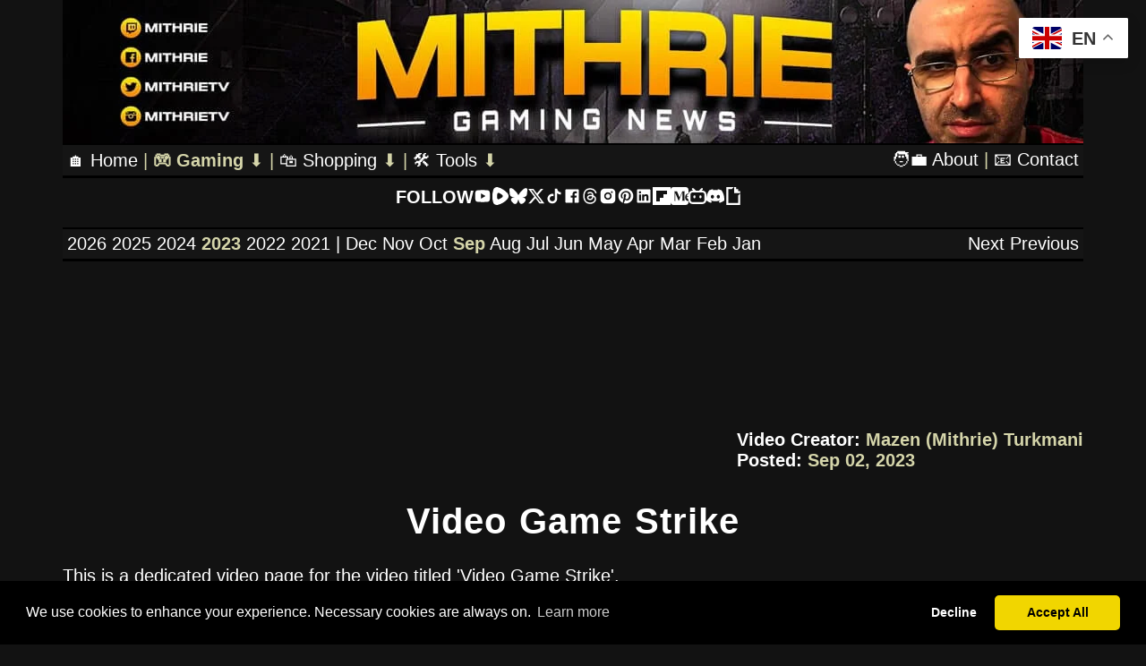

--- FILE ---
content_type: text/html; charset=UTF-8
request_url: https://www.mithrie.com/gaming/news/20230902-video-game-strike/video/
body_size: 15201
content:
<!DOCTYPE html>
<!--
 __  __  _  _    _           _
|  \/  ||_|| |_ | |_ _  _ _ |_| _ _
| |\/| | _ |  _||  _  \|  _| _ / _ \
| |  | || || |_ | | | || |  | |  __/
|_|  |_||_| \__||_| |_||_|  |_|\___|

This page was hand coded by the one and only Mithrie.

Coding Technologies Used:
HTML5
CSS3
PHP
JavaScript
jQuery
AJAX
-->
<html lang="en" dir="ltr">
<head>
<meta charset="utf-8">
<title>Imminent Potential Strike Action in Video Game... - Video Page</title>
<meta name="description" content="Video: SAG-Aftra are seeking potential strike action against video games companies. I also discuss the reveal of EA Sports WRC, and the previews of...">
<link rel="amphtml" href="https://www.mithrie.com/gaming/news/20230902-video-game-strike/amp.php">
<meta name="robots" content="index, follow">
<meta name="author" content="Mazen Turkmani">

<!-- Languages -->
<link rel="canonical" href="https://www.mithrie.com/gaming/news/20230902-video-game-strike/video/">
<link rel="alternate" href="https://www.mithrie.com/gaming/news/20230902-video-game-strike/video/" hreflang="x-default">
<link rel="alternate" href="https://www.mithrie.com/gaming/news/20230902-video-game-strike/video/" hreflang="en">
<link rel="alternate" href="https://zh-cn.mithrie.com/gaming/news/20230902-video-game-strike/video/" hreflang="zh-cn">
<link rel="alternate" href="https://es.mithrie.com/gaming/news/20230902-video-game-strike/video/" hreflang="es">
<link rel="alternate" href="https://hi.mithrie.com/gaming/news/20230902-video-game-strike/video/" hreflang="hi">
<link rel="alternate" href="https://ar.mithrie.com/gaming/news/20230902-video-game-strike/video/" hreflang="ar">
<link rel="alternate" href="https://bn.mithrie.com/gaming/news/20230902-video-game-strike/video/" hreflang="bn">
<link rel="alternate" href="https://fr.mithrie.com/gaming/news/20230902-video-game-strike/video/" hreflang="fr">
<link rel="alternate" href="https://ru.mithrie.com/gaming/news/20230902-video-game-strike/video/" hreflang="ru">
<link rel="alternate" href="https://pt.mithrie.com/gaming/news/20230902-video-game-strike/video/" hreflang="pt">
<link rel="alternate" href="https://ur.mithrie.com/gaming/news/20230902-video-game-strike/video/" hreflang="ur">
<link rel="alternate" href="https://id.mithrie.com/gaming/news/20230902-video-game-strike/video/" hreflang="id">
<link rel="alternate" href="https://de.mithrie.com/gaming/news/20230902-video-game-strike/video/" hreflang="de">
<link rel="alternate" href="https://ja.mithrie.com/gaming/news/20230902-video-game-strike/video/" hreflang="ja">
<link rel="alternate" href="https://ms.mithrie.com/gaming/news/20230902-video-game-strike/video/" hreflang="ms">
<link rel="alternate" href="https://fa.mithrie.com/gaming/news/20230902-video-game-strike/video/" hreflang="fa">
<link rel="alternate" href="https://sw.mithrie.com/gaming/news/20230902-video-game-strike/video/" hreflang="sw">
<link rel="alternate" href="https://ta.mithrie.com/gaming/news/20230902-video-game-strike/video/" hreflang="ta">
<link rel="alternate" href="https://tr.mithrie.com/gaming/news/20230902-video-game-strike/video/" hreflang="tr">
<link rel="alternate" href="https://it.mithrie.com/gaming/news/20230902-video-game-strike/video/" hreflang="it">
<link rel="alternate" href="https://vi.mithrie.com/gaming/news/20230902-video-game-strike/video/" hreflang="vi">
<link rel="alternate" href="https://ko.mithrie.com/gaming/news/20230902-video-game-strike/video/" hreflang="ko">
<link rel="alternate" href="https://th.mithrie.com/gaming/news/20230902-video-game-strike/video/" hreflang="th">
<link rel="alternate" href="https://pl.mithrie.com/gaming/news/20230902-video-game-strike/video/" hreflang="pl">
<link rel="alternate" href="https://uk.mithrie.com/gaming/news/20230902-video-game-strike/video/" hreflang="uk">
<link rel="alternate" href="https://nl.mithrie.com/gaming/news/20230902-video-game-strike/video/" hreflang="nl">
<link rel="alternate" href="https://ro.mithrie.com/gaming/news/20230902-video-game-strike/video/" hreflang="ro">
<link rel="alternate" href="https://hu.mithrie.com/gaming/news/20230902-video-game-strike/video/" hreflang="hu">
<link rel="alternate" href="https://el.mithrie.com/gaming/news/20230902-video-game-strike/video/" hreflang="el">
<link rel="alternate" href="https://cs.mithrie.com/gaming/news/20230902-video-game-strike/video/" hreflang="cs">
<link rel="alternate" href="https://sv.mithrie.com/gaming/news/20230902-video-game-strike/video/" hreflang="sv">
<link rel="alternate" href="https://da.mithrie.com/gaming/news/20230902-video-game-strike/video/" hreflang="da">
<link rel="alternate" href="https://fi.mithrie.com/gaming/news/20230902-video-game-strike/video/" hreflang="fi">
<link rel="alternate" href="https://no.mithrie.com/gaming/news/20230902-video-game-strike/video/" hreflang="no">
<link rel="alternate" href="https://iw.mithrie.com/gaming/news/20230902-video-game-strike/video/" hreflang="he">
<link rel="alternate" href="https://bg.mithrie.com/gaming/news/20230902-video-game-strike/video/" hreflang="bg">
<link rel="alternate" href="https://sk.mithrie.com/gaming/news/20230902-video-game-strike/video/" hreflang="sk">
<link rel="alternate" href="https://sl.mithrie.com/gaming/news/20230902-video-game-strike/video/" hreflang="sl">
<link rel="alternate" href="https://hr.mithrie.com/gaming/news/20230902-video-game-strike/video/" hreflang="hr">
<link rel="alternate" href="https://lt.mithrie.com/gaming/news/20230902-video-game-strike/video/" hreflang="lt">
<link rel="alternate" href="https://lv.mithrie.com/gaming/news/20230902-video-game-strike/video/" hreflang="lv">
<link rel="alternate" href="https://et.mithrie.com/gaming/news/20230902-video-game-strike/video/" hreflang="et">
<link rel="alternate" href="https://sr.mithrie.com/gaming/news/20230902-video-game-strike/video/" hreflang="sr">
<link rel="alternate" href="https://ca.mithrie.com/gaming/news/20230902-video-game-strike/video/" hreflang="ca">
<link rel="alternate" href="https://mk.mithrie.com/gaming/news/20230902-video-game-strike/video/" hreflang="mk">
<link rel="alternate" href="https://is.mithrie.com/gaming/news/20230902-video-game-strike/video/" hreflang="is">
<link rel="alternate" href="https://mt.mithrie.com/gaming/news/20230902-video-game-strike/video/" hreflang="mt">
<link rel="alternate" href="https://ga.mithrie.com/gaming/news/20230902-video-game-strike/video/" hreflang="ga">
<link rel="alternate" href="https://cy.mithrie.com/gaming/news/20230902-video-game-strike/video/" hreflang="cy">
<link rel="alternate" href="https://yi.mithrie.com/gaming/news/20230902-video-game-strike/video/" hreflang="yi">
<link rel="alternate" href="https://hy.mithrie.com/gaming/news/20230902-video-game-strike/video/" hreflang="hy">
<link rel="alternate" href="https://az.mithrie.com/gaming/news/20230902-video-game-strike/video/" hreflang="az">
<link rel="alternate" href="https://ka.mithrie.com/gaming/news/20230902-video-game-strike/video/" hreflang="ka">
<link rel="alternate" href="https://eu.mithrie.com/gaming/news/20230902-video-game-strike/video/" hreflang="eu">
<link rel="alternate" href="https://af.mithrie.com/gaming/news/20230902-video-game-strike/video/" hreflang="af">
<link rel="alternate" href="https://ht.mithrie.com/gaming/news/20230902-video-game-strike/video/" hreflang="ht">
<link rel="alternate" href="https://sq.mithrie.com/gaming/news/20230902-video-game-strike/video/" hreflang="sq">
<link rel="alternate" href="https://gl.mithrie.com/gaming/news/20230902-video-game-strike/video/" hreflang="gl">
<link rel="alternate" href="https://bs.mithrie.com/gaming/news/20230902-video-game-strike/video/" hreflang="bs">
<link rel="alternate" href="https://gu.mithrie.com/gaming/news/20230902-video-game-strike/video/" hreflang="gu">
<link rel="alternate" href="https://ha.mithrie.com/gaming/news/20230902-video-game-strike/video/" hreflang="ha">
<link rel="alternate" href="https://ig.mithrie.com/gaming/news/20230902-video-game-strike/video/" hreflang="ig">
<link rel="alternate" href="https://jw.mithrie.com/gaming/news/20230902-video-game-strike/video/" hreflang="jv">
<link rel="alternate" href="https://kn.mithrie.com/gaming/news/20230902-video-game-strike/video/" hreflang="kn">
<link rel="alternate" href="https://km.mithrie.com/gaming/news/20230902-video-game-strike/video/" hreflang="km">
<link rel="alternate" href="https://lo.mithrie.com/gaming/news/20230902-video-game-strike/video/" hreflang="lo">
<link rel="alternate" href="https://mi.mithrie.com/gaming/news/20230902-video-game-strike/video/" hreflang="mi">
<link rel="alternate" href="https://mr.mithrie.com/gaming/news/20230902-video-game-strike/video/" hreflang="mr">
<link rel="alternate" href="https://mn.mithrie.com/gaming/news/20230902-video-game-strike/video/" hreflang="mn">
<link rel="alternate" href="https://ne.mithrie.com/gaming/news/20230902-video-game-strike/video/" hreflang="ne">
<link rel="alternate" href="https://pa.mithrie.com/gaming/news/20230902-video-game-strike/video/" hreflang="pa">
<link rel="alternate" href="https://so.mithrie.com/gaming/news/20230902-video-game-strike/video/" hreflang="so">
<link rel="alternate" href="https://te.mithrie.com/gaming/news/20230902-video-game-strike/video/" hreflang="te">
<link rel="alternate" href="https://yo.mithrie.com/gaming/news/20230902-video-game-strike/video/" hreflang="yo">
<link rel="alternate" href="https://zu.mithrie.com/gaming/news/20230902-video-game-strike/video/" hreflang="zu">
<link rel="alternate" href="https://my.mithrie.com/gaming/news/20230902-video-game-strike/video/" hreflang="my">
<link rel="alternate" href="https://ny.mithrie.com/gaming/news/20230902-video-game-strike/video/" hreflang="ny">
<link rel="alternate" href="https://kk.mithrie.com/gaming/news/20230902-video-game-strike/video/" hreflang="kk">
<link rel="alternate" href="https://mg.mithrie.com/gaming/news/20230902-video-game-strike/video/" hreflang="mg">
<link rel="alternate" href="https://ml.mithrie.com/gaming/news/20230902-video-game-strike/video/" hreflang="ml">
<link rel="alternate" href="https://si.mithrie.com/gaming/news/20230902-video-game-strike/video/" hreflang="si">
<link rel="alternate" href="https://st.mithrie.com/gaming/news/20230902-video-game-strike/video/" hreflang="st">
<link rel="alternate" href="https://su.mithrie.com/gaming/news/20230902-video-game-strike/video/" hreflang="su">
<link rel="alternate" href="https://tg.mithrie.com/gaming/news/20230902-video-game-strike/video/" hreflang="tg">
<link rel="alternate" href="https://uz.mithrie.com/gaming/news/20230902-video-game-strike/video/" hreflang="uz">
<link rel="alternate" href="https://am.mithrie.com/gaming/news/20230902-video-game-strike/video/" hreflang="am">
<link rel="alternate" href="https://co.mithrie.com/gaming/news/20230902-video-game-strike/video/" hreflang="co">
<link rel="alternate" href="https://ku.mithrie.com/gaming/news/20230902-video-game-strike/video/" hreflang="ku">
<link rel="alternate" href="https://ky.mithrie.com/gaming/news/20230902-video-game-strike/video/" hreflang="ky">
<link rel="alternate" href="https://lb.mithrie.com/gaming/news/20230902-video-game-strike/video/" hreflang="lb">
<link rel="alternate" href="https://ps.mithrie.com/gaming/news/20230902-video-game-strike/video/" hreflang="ps">
<link rel="alternate" href="https://sm.mithrie.com/gaming/news/20230902-video-game-strike/video/" hreflang="sm">
<link rel="alternate" href="https://gd.mithrie.com/gaming/news/20230902-video-game-strike/video/" hreflang="gd">
<link rel="alternate" href="https://sn.mithrie.com/gaming/news/20230902-video-game-strike/video/" hreflang="sn">
<link rel="alternate" href="https://sd.mithrie.com/gaming/news/20230902-video-game-strike/video/" hreflang="sd">
<link rel="alternate" href="https://fy.mithrie.com/gaming/news/20230902-video-game-strike/video/" hreflang="fy">
<link rel="alternate" type="application/rss+xml" title="Mithrie's Podcast" href="https://www.mithrie.com/podcast.rss">

<!-- Cookie Consent -->
<link rel="stylesheet" href="https://cdn.jsdelivr.net/npm/cookieconsent@3/build/cookieconsent.min.css">
<script src="https://cdn.jsdelivr.net/npm/cookieconsent@3/build/cookieconsent.min.js" type="459bb22490032c1cbb211bd3-text/javascript"></script>
<script type="459bb22490032c1cbb211bd3-text/javascript">
window.addEventListener("load", function(){
  window.cookieconsent.initialise({
    palette: { popup: { background: "#000" }, button: { background: "#f1d600" } },
    theme: "classic",
    type: "opt-in",
    content: {
      message: "We use cookies to enhance your experience. Necessary cookies are always on.",
      allow: "Accept All",
      reject: "Decline All",
      preferences: "Cookie Settings",
      link: "Learn more",
      href: "/cookie-policy/"
    },
    onInitialise: function(status) {
      // status is 'allow' or 'deny'
      // block or load your non-essential scripts here
    }
  });
});
</script>

<!-- Google Tag Manager -->
<script type="459bb22490032c1cbb211bd3-text/javascript">(function(w,d,s,l,i){w[l]=w[l]||[];w[l].push({'gtm.start':
new Date().getTime(),event:'gtm.js'});var f=d.getElementsByTagName(s)[0],
j=d.createElement(s),dl=l!='dataLayer'?'&l='+l:'';j.async=true;j.src=
'https://www.googletagmanager.com/gtm.js?id='+i+dl;f.parentNode.insertBefore(j,f);
})(window,document,'script','dataLayer','GTM-WWQVXBB');</script>
<!-- End Google Tag Manager -->

<!-- Viewport and compatibility -->
<meta name="viewport" content="width=device-width, initial-scale=1.0">
<meta http-equiv="x-ua-compatible" content="ie=edge">
<link rel="manifest" href="https://www.mithrie.com/site.webmanifest">
<meta name="theme-color" content="#5bbad5">
<meta name="msapplication-TileColor" content="#da532c">
<meta name="msapplication-config" content="https://www.mithrie.com/resources/favicons/browserconfig.xml">

<!-- Stylesheets -->
<link rel="stylesheet" type="text/css" href="https://www.mithrie.com/resources/css/ffxiv.css">

<!-- Favicons -->
<link rel="apple-touch-icon" sizes="180x180" href="https://www.mithrie.com/resources/favicons/apple-touch-icon.png">
<link rel="icon" type="image/png" sizes="32x32" href="https://www.mithrie.com/resources/favicons/favicon-32x32.png">
<link rel="icon" type="image/png" sizes="16x16" href="https://www.mithrie.com/resources/favicons/favicon-16x16.png">
<link rel="manifest" href="https://www.mithrie.com/resources/favicons/site.webmanifest">
<link rel="mask-icon" href="https://www.mithrie.com/resources/favicons/safari-pinned-tab.svg" color="#5bbad5">
<link rel="shortcut icon" href="https://www.mithrie.com/resources/favicons/favicon.ico">
<link rel="me" href="https://me.dm/@mithrietv">

<!-- DNS Prefetch -->
<link rel="dns-prefetch" href="//www.mithrie.com">
<link rel="dns-prefetch" href="//img.youtube.com">
<link rel="dns-prefetch" href="//fonts.gstatic.com">
<link rel="dns-prefetch" href="//pagead2.googlesyndication.com">
<link rel="dns-prefetch" href="//static-cdn.jtvnw.net">
<link rel="dns-prefetch" href="//apis.google.com">
<link rel="dns-prefetch" href="//code.jquery.com">
<link rel="dns-prefetch" href="//cdnjs.cloudflare.com">

<!-- Preconnect To Local Resources  -->
<link rel="preconnect" href="https://www.mithrie.com">
<link rel="preconnect" href="https://www.mithrie.com/resources/img/banner-news.webp">
<link rel="preconnect" href="https://www.mithrie.com/resources/img/banner-news.jpg">
<link rel="preconnect" href="https://www.mithrie.com/resources/img/mithrie-logo.png">
<link rel="preconnect" href="https://www.mithrie.com/resources/template/header1.html">
<link rel="preconnect" href="https://www.mithrie.com/resources/template/header2.html">
<link rel="preconnect" href="https://www.mithrie.com/resources/template/header3.html">
<link rel="preconnect" href="https://www.mithrie.com/resources/template/header4.php">
<link rel="preconnect" href="https://www.mithrie.com/resources/template/social.html">
<link rel="preconnect" href="https://www.mithrie.com/resources/template/ffxiv/nav.php">

<!-- Preconnect To Third Party Resources -->
<link rel="preconnect" href="https://img.youtube.com">

<link rel="preconnect" href="https://pagead2.googlesyndication.com">
<link rel="preconnect" href="https://static-cdn.jtvnw.net">
<link rel="preconnect" href="https://apis.google.com">
<link rel="preconnect" href="https://code.jquery.com">
<link rel="preconnect" href="https://cdnjs.cloudflare.com">
<link rel="preconnect" href="https://www.googletagmanager.com">
<link rel="preconnect" href="https://cdn-gl.imrworldwide.com">
<link rel="preconnect" href="https://www.twitch.tv">
<link rel="preconnect" href="https://www.facebook.com">
<link rel="preconnect" href="https://x.com">
<link rel="preconnect" href="https://www.tiktok.com">
<link rel="preconnect" href="https://www.instagram.com">
<link rel="preconnect" href="https://www.threads.net">
<link rel="preconnect" href="https://www.youtube.com">
<link rel="preconnect" href="https://rumble.com">
<link rel="preconnect" href="https://medium.com">
<link rel="preconnect" href="https://www.pinterest.co.uk">
<link rel="preconnect" href="https://flipboard.com">
<link rel="preconnect" href="https://www.linkedin.com">
<link rel="preconnect" href="https://www.quora.com">
<link rel="preconnect" href="https://www.reddit.com">
<link rel="preconnect" href="https://www.tumblr.com">
<link rel="preconnect" href="https://me.dm">
<link rel="preconnect" href="https://space.bilibili.com">

<meta name="twitter:card" content="summary">
<meta name="twitter:site" content="@mithrietv">
<meta name="twitter:title" content="Imminent Potential Strike Action in Video Game... - Video Page">
<meta name="twitter:description" content="Video: SAG-Aftra are seeking potential strike action against video games companies. I also discuss the reveal of EA Sports WRC, and the previews of...">
<meta name="twitter:image" content="https://img.youtube.com/vi/crk2TuaCb3g/maxresdefault.jpg">
<meta name="twitter:image:alt" content="Imminent Potential Strike Action in Video Game... - Video Page">
<meta name="twitter:creator" content="@mithrietv">
<meta property="og:url" content="https://www.mithrie.com/gaming/news/20230902-video-game-strike/video/">
<meta property="og:title" content="Imminent Potential Strike Action in Video Game... - Video Page">
<meta property="og:description" content="Video: SAG-Aftra are seeking potential strike action against video games companies. I also discuss the reveal of EA Sports WRC, and the previews of...">
<meta property="og:image" content="https://img.youtube.com/vi/crk2TuaCb3g/maxresdefault.jpg">
<meta property="og:type" content="article">
<meta property="og:site_name" content="Mithrie - Gaming News">
<!-- Person Schema for Mazen Turkmani -->
<script type="application/ld+json">
{
  "@context": "https://schema.org",
  "@type": "Person",
  "@id": "https://www.mithrie.com/#mazen",
  "name": "Mazen Turkmani",
  "alternateName": "Mithrie",
  "image": "https://www.mithrie.com/resources/img/mazen-turkmani.jpg",
  "jobTitle": "Editor in Chief",
  "description": "Mithrie is a full-time content creator with a passion for gaming that spans over 30 years. He has been creating gaming content since August 2013 and went full-time in 2018. Since 2021, he has published hundreds of gaming news videos and articles.",
  "url": "https://www.mithrie.com/about/",
  "worksFor": {
    "@type": "Organization",
    "@id": "https://www.mithrie.com/#organization"
  },
  "sameAs": [
    "https://www.linkedin.com/in/mazen-turkmani/",
    "https://x.com/MithrieTV",
    "https://www.youtube.com/channel/UCDbiEgV3Y7JQtaftgN7lyPw",
    "https://www.twitch.tv/mithrie"
  ]
}
</script>

<!-- Organization Schema for Mithrie - Gaming News -->
<script type="application/ld+json">
{
  "@context": "https://schema.org",
  "@type": "NewsMediaOrganization",
  "@id": "https://www.mithrie.com/#organization",
  "name": "Mithrie - Gaming News",
  "url": "https://www.mithrie.com/",
  "logo": {
    "@type": "ImageObject",
    "url": "https://www.mithrie.com/resources/img/mithrie-logo.png"
  },
  "founder": {
    "@type": "Person",
    "@id": "https://www.mithrie.com/#mazen",
    "name": "Mazen Turkmani"
  },
  "contactPoint": {
    "@type": "ContactPoint",
    "contactType": "Customer Support",
    "email": "editor@mithrie.com",
    "url": "https://www.mithrie.com/contact/"
  },
  "sameAs": [
    "https://www.twitch.tv/mithrie",
    "https://www.facebook.com/Mithrie/",
    "https://bsky.app/profile/mithrie.com",
    "https://x.com/MithrieTV",
    "https://www.tiktok.com/@mithrie",
    "https://www.instagram.com/mithrietv/",
    "https://www.threads.net/@mithrietv",
    "https://www.youtube.com/channel/UCDbiEgV3Y7JQtaftgN7lyPw",
    "https://rumble.com/c/MithrieTV",
    "https://medium.com/mithrie-gaming-news",
    "https://www.pinterest.co.uk/mithrietv/",
    "https://flipboard.com/@Mithrie",
    "https://www.linkedin.com/in/mazen-turkmani/",
    "https://www.quora.com/profile/Mazen-Mithrie-Turkmani",
    "https://www.reddit.com/r/mithrie/",
    "https://www.tumblr.com/mithriemenethil",
    "https://me.dm/@mithrietv",
    "https://space.bilibili.com/3493288040466519",
    "https://giphy.com/mithrie"
  ]
}
</script>

<!-- WebSite Schema -->
<script type="application/ld+json">
{
  "@context": "https://schema.org",
  "@type": "WebSite",
  "@id": "https://www.mithrie.com/#website",
  "name": "Mithrie - Gaming News",
  "url": "https://www.mithrie.com/",
  "publisher": {
    "@id": "https://www.mithrie.com/#organization"
  }
}
</script>

<!-- WebPage Schema with Breadcrumb and Author -->
<script type="application/ld+json">
{
  "@context": "https://schema.org",
  "@type": "WebPage",
  "name": "Mithrie - Latest Gaming News, Blogs, Reviews & Updates",
  "url": "https://www.mithrie.com/",
  "description": "Discover the latest in gaming news with our to-the-point updates and videos. Dive into industry insights and trends without looking anywhere else!",
  "mainEntity": {
    "@id": "https://www.mithrie.com/#organization"
  },
  "author": {
    "@id": "https://www.mithrie.com/#mazen"
  },
  "breadcrumb": {
    "@type": "BreadcrumbList",
    "itemListElement": [
      {
        "@type": "ListItem",
        "position": 1,
        "item": {
          "@id": "https://www.mithrie.com/",
          "name": "Home"
        }
      },
      {
        "@type": "ListItem",
        "position": 2,
        "item": {
          "@id": "https://www.mithrie.com/gaming/news/",
          "name": "Gaming News"
        }
      },
      {
        "@type": "ListItem",
        "position": 3,
        "item": {
          "@id": "https://www.mithrie.com/blogs/",
          "name": "Gaming Blogs"
        }
      }
    ]
  },
  "mentions": [
    {
      "@type": "WebPage",
      "name": "Privacy Policy",
      "url": "https://www.mithrie.com/privacy/"
    },
    {
      "@type": "WebPage",
      "name": "Terms and Conditions",
      "url": "https://www.mithrie.com/terms/"
    }
  ]
}
</script>
<script type="application/ld+json">
{
    "@context": "https://schema.org",
    "@type": "BreadcrumbList",
    "itemListElement": [
    {
        "@type": "ListItem",
        "position": 1,
        "name": "Home",
        "item": "https://www.mithrie.com/"
    },
    {
        "@type": "ListItem",
        "position": 2,
        "name": "Latest Gaming News, Videos & Updates Archive - Mithrie",
        "item": "https://www.mithrie.com/gaming/news/"
    },
    {
        "@type": "ListItem",
        "position": 3,
        "name": "Gaming News, Videos & Updates Archive - Sep 2023 - Mithrie",
        "item": "https://www.mithrie.com/gaming/news/2023/9/"
    },
    {
        "@type": "ListItem",
        "position": 4,
        "name": "Imminent Potential Strike Action in Video Game... - Mithrie",
        "item": "https://www.mithrie.com/gaming/news/20230902-video-game-strike/"
    },
    {
        "@type": "ListItem",
        "position": 5,
        "name": "Imminent Potential Strike Action in Video Game... - Video Page",
        "item": "https://www.mithrie.com/gaming/news/20230902-video-game-strike/video/"
    }]
}
</script>
<script type="application/ld+json">
{
    "@context": "https://schema.org",
    "@type": "VideoObject",
    "name": "Video Game Strike",
    "description": "SAG-Aftra are seeking potential strike action against video games companies. I also discuss the reveal of EA Sports WRC, and the previews of...",
    "thumbnailUrl": [
        "https://img.youtube.com/vi/crk2TuaCb3g/mqdefault.jpg",
        "https://img.youtube.com/vi/crk2TuaCb3g/hqdefault.jpg",
        "https://img.youtube.com/vi/crk2TuaCb3g/maxresdefault.jpg"
    ],
    "uploadDate": "2023-09-02T10:25:55Z",
    "contentURL": "https://www.youtube.com/watch?v=crk2TuaCb3g",
    "embedURL": "https://www.youtube.com/embed/crk2TuaCb3g"
}
</script>
<meta name="google-site-verification" content="FaFKX1-OZ85gA0M3mSw6NBnVKTp6skdbm-TQmQtOkBo">
<meta name="google-adsense-account" content="ca-pub-4418736840569784">
<meta name="facebook-domain-verification" content="12wn5bozwisklbmjfvos7ytdm4tsyi">
<meta name="yandex-verification" content="b6184acff0fb3cb1">
<meta name="baidu-site-verification" content="codeva-PLdfdRcCyw">
<meta name="naver-site-verification" content="d45c44c873382a25d210438f3d5f6cbe9047b636">

</head>
<body>
<header id="top">
<div class="row header-row">
    <picture>
        <source srcset="https://www.mithrie.com/resources/img/banner-news.webp" type="image/webp">
        <img src="https://www.mithrie.com/resources/img/banner-news.jpg" width="1140" height="160" style="max-width: 100%; max-height: 100%; height: inherit !important;" alt="Mithrie - Gaming News banner" title="Welcome to Mithrie - Your source for the latest in gaming news">
    </picture>
</div>
<div class="row header-navigation">
    <a href="https://www.mithrie.com/">🏠<span class="menu-label"> Home</span></a> |

    <div class="dropdown">
        <span style="color: #d5d5aa; font-weight: bold; cursor: pointer;">🎮 Gaming</span> <span class="arrow">⬇️</span>
        <div class="dropdown-content">
            <span style="display: block; padding: 5px 16px; font-size: 11px; color: #aaa; text-transform: uppercase; letter-spacing: 1px; font-weight: bold;">News &amp; Media</span>
            <a href="https://www.mithrie.com/blogs/">📝 Gaming Blogs</a>
            <a href="https://www.mithrie.com/gaming/news/" style="color: #d5d5aa; font-weight: bold;">📰 Gaming News</a>
            <a href="https://www.mithrie.com/gaming/shorts/">⚡ Gaming News Shorts</a>
            <a href="https://www.mithrie.com/gaming/videos/">🎥 Gaming News Videos</a>

            <div style="border-top: 1px solid #555; margin: 8px 0;"></div>
            <span style="display: block; padding: 5px 16px; font-size: 11px; color: #aaa; text-transform: uppercase; letter-spacing: 1px; font-weight: bold;">Discover</span>

            <a href="https://www.mithrie.com/gaming/release/">📅 Upcoming Game Releases</a>
            <a href="https://en.wikipedia.org/wiki/List_of_best-selling_video_games" rel="noopener noreferrer" target="_blank">📈 Best Selling Games ➡️</a>
            <a href="https://www.metacritic.com/browse/game/" rel="noopener noreferrer" target="_blank">🔥 Highest Rated Games ➡️</a>

            <div style="border-top: 1px solid #555; margin: 8px 0;"></div>
            <span style="display: block; padding: 5px 16px; font-size: 11px; color: #aaa; text-transform: uppercase; letter-spacing: 1px; font-weight: bold;">Watch & Play</span>

            <a href="https://www.mithrie.com/gaming/">🕹️ Game Playthroughs</a>
            <a href="https://www.mithrie.com/ffxiv/">🐤 Final Fantasy XIV</a>
			<a href="https://www.youtube.com/@GameTrailers/videos" rel="noopener noreferrer" target="_blank">🎮 Latest Game Trailers ➡️</a>
            <a href="https://www.twitch.tv/mithrie" rel="noopener noreferrer" target="_blank">📺 Live Stream ➡️</a>
        </div>
    </div> <span class="menu-label">|</span>
    <div class="dropdown menu-label">
        <span style="color: #FFF; cursor: pointer;" class="menu-label">🛍️ Shopping</span> <span class="arrow menu-label">⬇️</span>
        <div class="dropdown-content menu-label">
			<span style="display: block; padding: 5px 16px; font-size: 11px; color: #aaa; text-transform: uppercase; letter-spacing: 1px; font-weight: bold;">Shops &amp; Products</span>
            <a href="https://www.mithrie.com/products/1/" class="menu-label">👕 Mithrie's Official Store</a>
            <a href="https://www.mithrie.com/affiliate-deals/" class="menu-label">💼 Affiliate Deals</a>
            <a href="https://www.mithrie.tv/tip" class="menu-label" rel="noopener noreferrer" target="_blank">💖 Show Your Support with a Tip ➡️</a>
            <a href="https://throne.com/mithrie" class="menu-label" rel="noopener noreferrer" target="_blank">🎁 Contribute to My Wishlist ➡️</a>
        </div>
    </div> <span class="menu-label">|</span>
    <div class="dropdown menu-label">
        <span style="color: #FFF; cursor: pointer;" class="menu-label">🛠️ Tools</span> <span class="arrow menu-label">⬇️</span>
        <div class="dropdown-content menu-label">
			<span style="display: block; padding: 5px 16px; font-size: 11px; color: #aaa; text-transform: uppercase; letter-spacing: 1px; font-weight: bold;">Creator Tools</span>
            <a href="https://www.mithrie.com/tools/advanced-word-counter/" class="menu-label">✍️ Advanced Word Counter</a>
            <a href="https://www.mithrie.com/tools/tag-hashtag-deduplicator/" class="menu-label">🛠️ Tag and Hashtag Deduplicator</a>
            <a href="https://www.mithrie.com/tools/title-case-converter/" class="menu-label">📰 Title Case Converter</a>
            <a href="https://www.mithrie.com/tools/youtube-video-meta-data/" class="menu-label">📺 YouTube Video Meta Data</a>
            <div style="border-top: 1px solid #555; margin: 8px 0;"></div>
            <span style="display: block; padding: 5px 16px; font-size: 11px; color: #aaa; text-transform: uppercase; letter-spacing: 1px; font-weight: bold;">Archive</span>
            <a href="https://www.mithrie.com/tools/generate-color8-script-soldier-of-fortune/" class="menu-label">⚙️ SOF1 Color8 Form</a>
            <a href="https://www.mithrie.com/tools/generate-color8-script-soldier-of-fortune-2/" class="menu-label">⚙️ SOF2 Color8 Form</a>
            <a href="https://chatgpt.com/g/g-S1FIAeMbI-gaming-news-fetcher" class="menu-label" target="_blank">🕹️ Gaming News Fetcher ➡️</a>
        </div>
    </div>


    <div class="float-right">
        <a href="https://www.mithrie.com/about/">🧑‍💼 About</a> |
        <a href="https://www.mithrie.com/contact/">📧<span class="menu-label"> Contact</span></a>
    </div>
</div>
<div class="row social-menu">
    <b>FOLLOW</b>
    <a href="https://www.youtube.com/channel/UCDbiEgV3Y7JQtaftgN7lyPw" rel="noopener noreferrer" target="_blank" aria-label="YouTube">
        <svg xmlns="http://www.w3.org/2000/svg" viewBox="0 0 24 24" fill="currentColor">
            <title>YouTube</title>
            <path d="M12.2439 4C12.778 4.00294 14.1143 4.01586 15.5341 4.07273L16.0375 4.09468C17.467 4.16236 18.8953 4.27798 19.6037 4.4755C20.5486 4.74095 21.2913 5.5155 21.5423 6.49732C21.942 8.05641 21.992 11.0994 21.9982 11.8358L21.9991 11.9884L21.9991 11.9991C21.9991 11.9991 21.9991 12.0028 21.9991 12.0099L21.9982 12.1625C21.992 12.8989 21.942 15.9419 21.5423 17.501C21.2878 18.4864 20.5451 19.261 19.6037 19.5228C18.8953 19.7203 17.467 19.8359 16.0375 19.9036L15.5341 19.9255C14.1143 19.9824 12.778 19.9953 12.2439 19.9983L12.0095 19.9991L11.9991 19.9991C11.9991 19.9991 11.9956 19.9991 11.9887 19.9991L11.7545 19.9983C10.6241 19.9921 5.89772 19.941 4.39451 19.5228C3.4496 19.2573 2.70692 18.4828 2.45587 17.501C2.0562 15.9419 2.00624 12.8989 2 12.1625V11.8358C2.00624 11.0994 2.0562 8.05641 2.45587 6.49732C2.7104 5.51186 3.45308 4.73732 4.39451 4.4755C5.89772 4.05723 10.6241 4.00622 11.7545 4H12.2439ZM9.99911 8.49914V15.4991L15.9991 11.9991L9.99911 8.49914Z"></path>
        </svg>
    </a>
    <a href="https://rumble.com/c/MithrieTV" rel="noopener noreferrer" target="_blank" aria-label="Rumble">
        <svg xmlns="http://www.w3.org/2000/svg" viewBox="0 0 24 24" fill="currentColor">
            <title>Rumble</title>
            <path d="M14.4528 13.5458c.8064-.6542.9297-1.8381.2756-2.6445a1.8802 1.8802 0 0 0-.2756-.2756 21.2127 21.2127 0 0 0-4.3121-2.776c-1.066-.51-2.256.2-2.4261 1.414a23.5226 23.5226 0 0 0-.14 5.5021c.116 1.23 1.292 1.964 2.372 1.492a19.6285 19.6285 0 0 0 4.5062-2.704v-.008zm6.9322-5.4002c2.0335 2.228 2.0396 5.637.014 7.8723A26.1487 26.1487 0 0 1 8.2946 23.846c-2.6848.6713-5.4168-.914-6.1662-3.5781-1.524-5.2002-1.3-11.0803.17-16.3045.772-2.744 3.3521-4.4661 6.0102-3.832 4.9242 1.174 9.5443 4.196 13.0764 8.0121v.002z"></path>
        </svg>
    </a>
    <a href="https://bsky.app/profile/mithrie.com" rel="noopener noreferrer" target="_blank" aria-label="Bluesky">
        <svg xmlns="http://www.w3.org/2000/svg" viewBox="0 0 24 24" fill="currentColor">
            <title>Bluesky</title>
            <path d="M12 10.8c-1.087-2.114-4.046-6.053-6.798-7.995C2.566.944 1.561 1.266.902 1.565.139 1.908 0 3.08 0 3.768c0 .69.378 5.65.624 6.479.815 2.736 3.713 3.66 6.383 3.364.136-.02.275-.039.415-.056-.138.022-.276.04-.415.056-3.912.58-7.387 2.005-2.83 7.078 5.013 5.19 6.87-1.113 7.823-4.308.953 3.195 2.05 9.271 7.733 4.308 4.267-4.308 1.172-6.498-2.74-7.078a8.741 8.741 0 0 1-.415-.056c.14.017.279.036.415.056 2.67.297 5.568-.628 6.383-3.364.246-.828.624-5.79.624-6.478 0-.69-.139-1.861-.902-2.206-.659-.298-1.664-.62-4.3 1.24C16.046 4.748 13.087 8.687 12 10.8Z"></path>
        </svg>
    </a>
    <a href="https://x.com/MithrieTV" rel="noopener noreferrer" target="_blank" aria-label="Twitter">
        <svg xmlns="http://www.w3.org/2000/svg" viewBox="0 0 24 24" fill="currentColor">
            <title>X</title>
            <path d="M18.2048 2.25H21.5128L14.2858 10.51L22.7878 21.75H16.1308L10.9168 14.933L4.95084 21.75H1.64084L9.37084 12.915L1.21484 2.25H8.04084L12.7538 8.481L18.2048 2.25ZM17.0438 19.77H18.8768L7.04484 4.126H5.07784L17.0438 19.77Z"></path>
        </svg>
    </a>
    <a href="https://www.tiktok.com/@mithrie" rel="noopener noreferrer" target="_blank" aria-label="TikTok">
        <svg xmlns="http://www.w3.org/2000/svg" viewBox="0 0 24 24" fill="currentColor">
            <title>Tiktok</title>
            <path d="M16 8.24537V15.5C16 19.0899 13.0899 22 9.5 22C5.91015 22 3 19.0899 3 15.5C3 11.9101 5.91015 9 9.5 9C10.0163 9 10.5185 9.06019 11 9.17393V12.3368C10.5454 12.1208 10.0368 12 9.5 12C7.567 12 6 13.567 6 15.5C6 17.433 7.567 19 9.5 19C11.433 19 13 17.433 13 15.5V2H16C16 4.76142 18.2386 7 21 7V10C19.1081 10 17.3696 9.34328 16 8.24537Z"></path>
        </svg>
    </a>
    <a href="https://www.facebook.com/Mithrie/" rel="noopener noreferrer" target="_blank" aria-label="Facebook">
        <svg xmlns="http://www.w3.org/2000/svg" viewBox="0 0 24 24" fill="currentColor">
            <title>Facebook</title>
            <path d="M15.4024 21V14.0344H17.7347L18.0838 11.3265H15.4024V9.59765C15.4024 8.81364 15.62 8.27934 16.7443 8.27934L18.1783 8.27867V5.85676C17.9302 5.82382 17.0791 5.75006 16.0888 5.75006C14.0213 5.75006 12.606 7.01198 12.606 9.32952V11.3265H10.2677V14.0344H12.606V21H4C3.44772 21 3 20.5523 3 20V4C3 3.44772 3.44772 3 4 3H20C20.5523 3 21 3.44772 21 4V20C21 20.5523 20.5523 21 20 21H15.4024Z"></path>
        </svg>
    </a>
    <a href="https://www.threads.net/@mithrietv" rel="noopener noreferrer" target="_blank" aria-label="Threads">
        <svg xmlns="http://www.w3.org/2000/svg" viewBox="0 0 24 24" fill="currentColor">
            <title>Threads</title>
            <path d="M16.7051 11.1081C16.543 8.12137 14.911 6.41148 12.1708 6.39398C10.5193 6.3838 9.13771 7.08389 8.29233 8.36664L9.79941 9.40046C10.4334 8.43852 11.4342 8.24015 12.1593 8.24685C13.0616 8.2526 13.7425 8.51494 14.1832 9.02653C14.5038 9.39899 14.7183 9.91367 14.8245 10.5632C14.0246 10.4273 13.1594 10.3855 12.2345 10.4385C9.62919 10.5886 7.95426 12.1081 8.06675 14.2194C8.12384 15.2904 8.65739 16.2118 9.56906 16.8137C10.3399 17.3225 11.3326 17.5713 12.3644 17.515C13.727 17.4403 14.7959 16.9205 15.5416 15.9699C16.1079 15.248 16.4661 14.3125 16.6243 13.1338C17.2737 13.5257 17.7549 14.0414 18.0207 14.6613C18.4726 15.7151 18.499 17.4469 17.086 18.8587C15.848 20.0955 14.3598 20.6306 12.1108 20.6471C9.61601 20.6286 7.72924 19.8285 6.50253 18.269C5.35381 16.8088 4.76014 14.6996 4.73799 12C4.76014 9.30038 5.35381 7.19117 6.50253 5.73092C7.72924 4.17147 9.61597 3.37141 12.1107 3.35287C14.6236 3.37155 16.5433 4.17547 17.8169 5.74244C18.4415 6.51086 18.9123 7.47721 19.2227 8.60394L20.9888 8.13274C20.6125 6.74587 20.0205 5.55078 19.2148 4.55966C17.582 2.55073 15.1816 1.52134 12.1046 1.5C9.03385 1.52127 6.6725 2.55457 5.08614 4.57117C3.67451 6.3657 2.94634 8.87742 2.92188 12.0074C2.94634 15.1373 3.67451 17.6343 5.08614 19.4289C6.6725 21.4454 9.04616 22.4788 12.1169 22.5C14.847 22.4811 16.7713 21.7663 18.3566 20.1825C20.4307 18.1103 20.3682 15.513 19.6846 13.9185C19.1595 12.6943 18.1141 11.7129 16.7051 11.1081ZM12.2669 15.6648C11.125 15.7291 9.93869 15.2166 9.88019 14.1188C9.83684 13.3048 10.4595 12.3966 12.3369 12.2884C13.2594 12.2352 14.1138 12.2976 14.8701 12.463C14.6538 15.1648 13.3848 15.6035 12.2669 15.6648Z"></path>
        </svg>
    </a>
    <a href="https://www.instagram.com/mithrietv/" rel="noopener noreferrer" target="_blank" aria-label="Instagram">
        <svg xmlns="http://www.w3.org/2000/svg" viewBox="0 0 24 24" fill="currentColor">
            <title>Instagram</title>
            <path d="M13.0281 2.00073C14.1535 2.00259 14.7238 2.00855 15.2166 2.02322L15.4107 2.02956C15.6349 2.03753 15.8561 2.04753 16.1228 2.06003C17.1869 2.1092 17.9128 2.27753 18.5503 2.52503C19.2094 2.7792 19.7661 3.12253 20.3219 3.67837C20.8769 4.2342 21.2203 4.79253 21.4753 5.45003C21.7219 6.0867 21.8903 6.81337 21.9403 7.87753C21.9522 8.1442 21.9618 8.3654 21.9697 8.58964L21.976 8.78373C21.9906 9.27647 21.9973 9.84686 21.9994 10.9723L22.0002 11.7179C22.0003 11.809 22.0003 11.903 22.0003 12L22.0002 12.2821L21.9996 13.0278C21.9977 14.1532 21.9918 14.7236 21.9771 15.2163L21.9707 15.4104C21.9628 15.6347 21.9528 15.8559 21.9403 16.1225C21.8911 17.1867 21.7219 17.9125 21.4753 18.55C21.2211 19.2092 20.8769 19.7659 20.3219 20.3217C19.7661 20.8767 19.2069 21.22 18.5503 21.475C17.9128 21.7217 17.1869 21.89 16.1228 21.94C15.8561 21.9519 15.6349 21.9616 15.4107 21.9694L15.2166 21.9757C14.7238 21.9904 14.1535 21.997 13.0281 21.9992L12.2824 22C12.1913 22 12.0973 22 12.0003 22L11.7182 22L10.9725 21.9993C9.8471 21.9975 9.27672 21.9915 8.78397 21.9768L8.58989 21.9705C8.36564 21.9625 8.14444 21.9525 7.87778 21.94C6.81361 21.8909 6.08861 21.7217 5.45028 21.475C4.79194 21.2209 4.23444 20.8767 3.67861 20.3217C3.12278 19.7659 2.78028 19.2067 2.52528 18.55C2.27778 17.9125 2.11028 17.1867 2.06028 16.1225C2.0484 15.8559 2.03871 15.6347 2.03086 15.4104L2.02457 15.2163C2.00994 14.7236 2.00327 14.1532 2.00111 13.0278L2.00098 10.9723C2.00284 9.84686 2.00879 9.27647 2.02346 8.78373L2.02981 8.58964C2.03778 8.3654 2.04778 8.1442 2.06028 7.87753C2.10944 6.81253 2.27778 6.08753 2.52528 5.45003C2.77944 4.7917 3.12278 4.2342 3.67861 3.67837C4.23444 3.12253 4.79278 2.78003 5.45028 2.52503C6.08778 2.27753 6.81278 2.11003 7.87778 2.06003C8.14444 2.04816 8.36564 2.03847 8.58989 2.03062L8.78397 2.02433C9.27672 2.00969 9.8471 2.00302 10.9725 2.00086L13.0281 2.00073ZM12.0003 7.00003C9.23738 7.00003 7.00028 9.23956 7.00028 12C7.00028 14.7629 9.23981 17 12.0003 17C14.7632 17 17.0003 14.7605 17.0003 12C17.0003 9.23713 14.7607 7.00003 12.0003 7.00003ZM12.0003 9.00003C13.6572 9.00003 15.0003 10.3427 15.0003 12C15.0003 13.6569 13.6576 15 12.0003 15C10.3434 15 9.00028 13.6574 9.00028 12C9.00028 10.3431 10.3429 9.00003 12.0003 9.00003ZM17.2503 5.50003C16.561 5.50003 16.0003 6.05994 16.0003 6.74918C16.0003 7.43843 16.5602 7.9992 17.2503 7.9992C17.9395 7.9992 18.5003 7.4393 18.5003 6.74918C18.5003 6.05994 17.9386 5.49917 17.2503 5.50003Z"></path>
        </svg>
    </a>
    <a href="https://www.pinterest.co.uk/mithrietv/" rel="noopener noreferrer" target="_blank" aria-label="Pinterest">
        <svg xmlns="http://www.w3.org/2000/svg" viewBox="0 0 24 24" fill="currentColor">
            <title>Pinterest</title>
            <path d="M13.3717 2.09442C8.42512 1.41268 3.73383 4.48505 2.38064 9.29256C1.02745 14.1001 3.42711 19.1692 8.00271 21.1689C7.94264 20.4008 7.99735 19.628 8.16502 18.8761C8.34964 18.0374 9.46121 13.4132 9.46121 13.4132C9.23971 12.9173 9.12893 12.379 9.13659 11.8359C9.13659 10.3509 9.99353 9.24295 11.0597 9.24295C11.4472 9.23718 11.8181 9.40028 12.0758 9.68981C12.3335 9.97934 12.4526 10.3667 12.402 10.751C12.402 11.6512 11.8236 13.0131 11.5228 14.2903C11.4014 14.7656 11.5131 15.2703 11.8237 15.65C12.1343 16.0296 12.6069 16.2389 13.0967 16.2139C14.9944 16.2139 16.2675 13.7825 16.2675 10.9126C16.2675 8.71205 14.8098 7.0655 12.1243 7.0655C10.826 7.01531 9.56388 7.4996 8.63223 8.40543C7.70057 9.31126 7.18084 10.5595 7.19423 11.859C7.16563 12.5722 7.39566 13.2717 7.84194 13.8287C8.01361 13.9564 8.07985 14.1825 8.00425 14.3827C7.9581 14.5673 7.84194 15.0059 7.79578 15.1675C7.77632 15.278 7.70559 15.3728 7.60516 15.4228C7.50473 15.4729 7.38651 15.4724 7.28654 15.4214C5.9019 14.8674 5.24957 13.3439 5.24957 11.6051C5.24957 8.75822 7.63424 5.3497 12.4036 5.3497C16.1998 5.3497 18.723 8.1273 18.723 11.0972C18.723 15.0059 16.5468 17.9451 13.3298 17.9451C12.3526 17.9761 11.4273 17.5061 10.8759 16.6986C10.8759 16.6986 10.2974 19.0146 10.1835 19.4531C9.95101 20.2099 9.60779 20.9281 9.16505 21.5844C10.0877 21.8643 11.0471 22.0044 12.0113 22C14.6636 22.0017 17.2078 20.9484 19.0829 19.072C20.958 17.1957 22.0099 14.6504 22.0069 11.9975C22.004 7.00306 18.3183 2.77616 13.3717 2.09442Z"></path>
        </svg>
    </a>
    <a href="https://www.linkedin.com/in/mazen-turkmani/" rel="noopener noreferrer" target="_blank" aria-label="LinkedIn">
        <svg xmlns="http://www.w3.org/2000/svg" viewBox="0 0 24 24" fill="currentColor">
            <title>LinkedIn</title>
            <path d="M18.3362 18.339H15.6707V14.1622C15.6707 13.1662 15.6505 11.8845 14.2817 11.8845C12.892 11.8845 12.6797 12.9683 12.6797 14.0887V18.339H10.0142V9.75H12.5747V10.9207H12.6092C12.967 10.2457 13.837 9.53325 15.1367 9.53325C17.8375 9.53325 18.337 11.3108 18.337 13.6245V18.339H18.3362ZM7.00373 8.57475C6.14573 8.57475 5.45648 7.88025 5.45648 7.026C5.45648 6.1725 6.14648 5.47875 7.00373 5.47875C7.85873 5.47875 8.55173 6.1725 8.55173 7.026C8.55173 7.88025 7.85798 8.57475 7.00373 8.57475ZM8.34023 18.339H5.66723V9.75H8.34023V18.339ZM19.6697 3H4.32923C3.59498 3 3.00098 3.5805 3.00098 4.29675V19.7033C3.00098 20.4202 3.59498 21 4.32923 21H19.6675C20.401 21 21.001 20.4202 21.001 19.7033V4.29675C21.001 3.5805 20.401 3 19.6675 3H19.6697Z"></path>
        </svg>
    </a>
    <a href="https://flipboard.com/@Mithrie" rel="noopener noreferrer" target="_blank" aria-label="Flipboard">
        <svg xmlns="http://www.w3.org/2000/svg" viewBox="0 0 24 24" fill="currentColor">
            <title>Flipboard</title>
            <path d="M0 0v24h24V0H0zm19.2 9.6h-4.8v4.8H9.6v4.8H4.8V4.8h14.4v4.8z"></path>
        </svg>
    </a>
    <a href="https://medium.com/mithrie-gaming-news" rel="noopener noreferrer" target="_blank" aria-label="Medium">
        <svg xmlns="http://www.w3.org/2000/svg" viewBox="0 0 24 24" fill="currentColor">
            <title>Medium</title>
            <path d="M4.21 0A4.201 4.201 0 0 0 0 4.21v15.58A4.201 4.201 0 0 0 4.21 24h15.58A4.201 4.201 0 0 0 24 19.79v-1.093c-.137.013-.278.02-.422.02-2.577 0-4.027-2.146-4.09-4.832a7.592 7.592 0 0 1 .022-.708c.093-1.186.475-2.241 1.105-3.022a3.885 3.885 0 0 1 1.395-1.1c.468-.237 1.127-.367 1.664-.367h.023c.101 0 .202.004.303.01V4.211A4.201 4.201 0 0 0 19.79 0Zm.198 5.583h4.165l3.588 8.435 3.59-8.435h3.864v.146l-.019.004c-.705.16-1.063.397-1.063 1.254h-.003l.003 10.274c.06.676.424.885 1.063 1.03l.02.004v.145h-4.923v-.145l.019-.005c.639-.144.994-.353 1.054-1.03V7.267l-4.745 11.15h-.261L6.15 7.569v9.445c0 .857.358 1.094 1.063 1.253l.02.004v.147H4.405v-.147l.019-.004c.705-.16 1.065-.397 1.065-1.253V6.987c0-.857-.358-1.094-1.064-1.254l-.018-.004zm19.25 3.668c-1.086.023-1.733 1.323-1.813 3.124H24V9.298a1.378 1.378 0 0 0-.342-.047Zm-1.862 3.632c-.1 1.756.86 3.239 2.204 3.634v-3.634z"></path>
        </svg>
    </a>
    <a href="https://space.bilibili.com/3493288040466519" rel="noopener noreferrer" target="_blank" aria-label="Bilibili">
        <svg xmlns="http://www.w3.org/2000/svg" viewBox="0 0 24 24" fill="currentColor">
            <title>Bilibili</title>
            <path d="M17.813 4.653h.854c1.51.054 2.769.578 3.773 1.574 1.004.995 1.524 2.249 1.56 3.76v7.36c-.036 1.51-.556 2.769-1.56 3.773s-2.262 1.524-3.773 1.56H5.333c-1.51-.036-2.769-.556-3.773-1.56S.036 18.858 0 17.347v-7.36c.036-1.511.556-2.765 1.56-3.76 1.004-.996 2.262-1.52 3.773-1.574h.774l-1.174-1.12a1.234 1.234 0 0 1-.373-.906c0-.356.124-.658.373-.907l.027-.027c.267-.249.573-.373.92-.373.347 0 .653.124.92.373L9.653 4.44c.071.071.134.142.187.213h4.267a.836.836 0 0 1 .16-.213l2.853-2.747c.267-.249.573-.373.92-.373.347 0 .662.151.929.4.267.249.391.551.391.907 0 .355-.124.657-.373.906zM5.333 7.24c-.746.018-1.373.276-1.88.773-.506.498-.769 1.13-.786 1.894v7.52c.017.764.28 1.395.786 1.893.507.498 1.134.756 1.88.773h13.334c.746-.017 1.373-.275 1.88-.773.506-.498.769-1.129.786-1.893v-7.52c-.017-.765-.28-1.396-.786-1.894-.507-.497-1.134-.755-1.88-.773zM8 11.107c.373 0 .684.124.933.373.25.249.383.569.4.96v1.173c-.017.391-.15.711-.4.96-.249.25-.56.374-.933.374s-.684-.125-.933-.374c-.25-.249-.383-.569-.4-.96V12.44c0-.373.129-.689.386-.947.258-.257.574-.386.947-.386zm8 0c.373 0 .684.124.933.373.25.249.383.569.4.96v1.173c-.017.391-.15.711-.4.96-.249.25-.56.374-.933.374s-.684-.125-.933-.374c-.25-.249-.383-.569-.4-.96V12.44c.017-.391.15-.711.4-.96.249-.249.56-.373.933-.373Z"></path>
        </svg>
    </a>
    <a href="https://discord.com/invite/mithrie" rel="noopener noreferrer" target="_blank" aria-label="Discord">
        <svg xmlns="http://www.w3.org/2000/svg" viewBox="0 0 24 24" fill="currentColor">
            <title>Discord</title>
            <path d="M20.317 4.3698a19.7913 19.7913 0 00-4.8851-1.5152.0741.0741 0 00-.0785.0371c-.211.3753-.4447.8648-.6083 1.2495-1.8447-.2762-3.68-.2762-5.4868 0-.1636-.3933-.4058-.8742-.6177-1.2495a.077.077 0 00-.0785-.037 19.7363 19.7363 0 00-4.8852 1.515.0699.0699 0 00-.0321.0277C.5334 9.0458-.319 13.5799.0992 18.0578a.0824.0824 0 00.0312.0561c2.0528 1.5076 4.0413 2.4228 5.9929 3.0294a.0777.0777 0 00.0842-.0276c.4616-.6304.8731-1.2952 1.226-1.9942a.076.076 0 00-.0416-.1057c-.6528-.2476-1.2743-.5495-1.8722-.8923a.077.077 0 01-.0076-.1277c.1258-.0943.2517-.1923.3718-.2914a.0743.0743 0 01.0776-.0105c3.9278 1.7933 8.18 1.7933 12.0614 0a.0739.0739 0 01.0785.0095c.1202.099.246.1981.3728.2924a.077.077 0 01-.0066.1276 12.2986 12.2986 0 01-1.873.8914.0766.0766 0 00-.0407.1067c.3604.698.7719 1.3628 1.225 1.9932a.076.076 0 00.0842.0286c1.961-.6067 3.9495-1.5219 6.0023-3.0294a.077.077 0 00.0313-.0552c.5004-5.177-.8382-9.6739-3.5485-13.6604a.061.061 0 00-.0312-.0286zM8.02 15.3312c-1.1825 0-2.1569-1.0857-2.1569-2.419 0-1.3332.9555-2.4189 2.157-2.4189 1.2108 0 2.1757 1.0952 2.1568 2.419 0 1.3332-.9555 2.4189-2.1569 2.4189zm7.9748 0c-1.1825 0-2.1569-1.0857-2.1569-2.419 0-1.3332.9554-2.4189 2.1569-2.4189 1.2108 0 2.1757 1.0952 2.1568 2.419 0 1.3332-.946 2.4189-2.1568 2.4189Z"></path>
        </svg>
    </a>
    <a href="https://giphy.com/mithrie" rel="noopener noreferrer" target="_blank" aria-label="Discord">
        <svg xmlns="http://www.w3.org/2000/svg" viewBox="0 0 24 24" fill="currentColor">
            <title>GIPHY</title>
            <path d="M2.666 0v24h18.668V8.666l-2.668 2.668v10H5.334V2.668H10L12.666 0zm10.668 0v8h8V5.334h-2.668V2.668H16V0"></path>
        </svg>
    </a>
</div>
</header>
<section class="section-news">
<div class="row header-navigation" style="margin-bottom: 10px;">
    <a href="https://www.mithrie.com/gaming/news/2026/1/">2026</a>
    <a href="https://www.mithrie.com/gaming/news/2025/1/">2025</a>
    <a href="https://www.mithrie.com/gaming/news/2024/1/">2024</a>
    <span style="font-weight: bold; color: #d5d5aa;">2023</span>
    <a href="https://www.mithrie.com/gaming/news/2022/1/">2022</a>
    <a href="https://www.mithrie.com/gaming/news/2021/9/">2021</a> | 
    <a href="https://www.mithrie.com/gaming/news/2023/12/">Dec</a>
    <a href="https://www.mithrie.com/gaming/news/2023/11/">Nov</a>
    <a href="https://www.mithrie.com/gaming/news/2023/10/">Oct</a>
    <a href="https://www.mithrie.com/gaming/news/2023/9/" style="font-weight: bold; color: #d5d5aa;">Sep</a>
    <a href="https://www.mithrie.com/gaming/news/2023/8/">Aug</a>
    <a href="https://www.mithrie.com/gaming/news/2023/7/">Jul</a>
    <a href="https://www.mithrie.com/gaming/news/2023/6/">Jun</a>
    <a href="https://www.mithrie.com/gaming/news/2023/5/">May</a>
    <a href="https://www.mithrie.com/gaming/news/2023/4/">Apr</a>
    <a href="https://www.mithrie.com/gaming/news/2023/3/">Mar</a>
    <a href="https://www.mithrie.com/gaming/news/2023/2/">Feb</a>
    <a href="https://www.mithrie.com/gaming/news/2023/1/">Jan</a>
    <span class="float-right">
        <a href="https://www.mithrie.com/gaming/news/20230903-final-fantasy-16-dlc/video/">Next</a>
        <a href="https://www.mithrie.com/gaming/news/20230901-playstation-publisher-pc-sale/video/">Previous</a>
    </span>
</div>
<div class="row">
        <iframe width="560" height="315" src="https://www.youtube.com/embed/crk2TuaCb3g?rel=0" title="Video Game Strike" allow="accelerometer; autoplay; clipboard-write; encrypted-media; gyroscope; picture-in-picture; web-share" allowfullscreen style="border: none; aspect-ratio: 16 / 9; height: 100%; width: 100%;"></iframe>
        <br><br>
        <div class="float-left"><iframe title="Subscribe" style="position: static; top: 0px; width: 180px; margin: 0px; border-style: none; left: 0px; visibility: visible; height: 48px;" tabindex="0" id="I0_1710407355288" name="I0_1710407355288" src="https://www.youtube.com/subscribe_embed?usegapi=1&amp;channelid=UCDbiEgV3Y7JQtaftgN7lyPw&amp;layout=full&amp;theme=dark&amp;count=default&amp;origin=https%3A%2F%2Fwww.mithrie.com&amp;gsrc=3p&amp;ic=1&amp;jsh=m%3B%2F_%2Fscs%2Fabc-static%2F_%2Fjs%2Fk%3Dgapi.lb.en.wW0KrNepdTU.O%2Fd%3D1%2Frs%3DAHpOoo8Je2IwWe-sD_xcm5fABAaEfyuc1g%2Fm%3D__features__#_methods=onPlusOne%2C_ready%2C_close%2C_open%2C_resizeMe%2C_renderstart%2Concircled%2Cdrefresh%2Cerefresh%2Conload&amp;id=I0_1710407355288&amp;_gfid=I0_1710407355288&amp;parent=https%3A%2F%2Fwww.mithrie.com&amp;pfname=&amp;rpctoken=99820500" data-gapiattached="true"></iframe></div>
        <div class="postmetadata float-right" style="font-weight: bold;">Video Creator: <a href="https://www.mithrie.com/about/" style="color: #d5d5aa; font-weight: bold;">Mazen (Mithrie) Turkmani</a><br>Posted: <b style="color: #d5d5aa;"><span class="updated">Sep 02, 2023</span></b></div>
</div>
<div class="row">
    <h1>Video Game Strike</h1>
    This is a dedicated video page for the video titled 'Video Game Strike'.<br><br>
    For a detailed read on this topic, refer to the original article on the <a href="https://www.mithrie.com/gaming/news/20230902-video-game-strike/" style="color: #d5d5aa; font-weight: bold;">Article Page</a>.
    <h2>Video Transcript</h2>
    Previews are starting to emerge for Fate/Samurai Remnant. IGN were able to play the first 8 hours of the game and they've written a detailed article to explain their impressions of the game. Other outlets have been releasing previews as well. Fate/Samurai Remnant is set to release on the 28 Sep 2023. What do you think of Fate/Samurai Remnant so far? And the next bit of news for today is EA Sports will be revealing more details about their upcoming WRC game. EA Sports WRC is being developed by Codemasters who were acquired by EA in 2021. What's the best Rally game you've played so far? And the last bit of news for today, is the SAG-AFTRA National Board have voted unanimously to send strike authorization to its members regarding Interactive Media or Video Games. SAG-AFTRA members have been striking since the 02 Jul 2023 in the TV, theatrical and streaming services industries. However, video games are handled separately through a contract called Interactive Media. SAG-AFTRA would like to negotiate higher pay rates and protection for its members regarding the use of artificial intelligence and the dangers it that presents in the future. Several game companies are listed in the strike action. What do you think about the effects of artificial intelligence on the different entertainment industries?
    <h2>Related Article</h2>
    <ul>
        <li><a href="https://www.mithrie.com/gaming/news/20230902-video-game-strike/" style="color: #d5d5aa;">Imminent Potential Strike Action in Video Game Industry</a></li>
    </ul>
    <h2>Useful Links</h2>
    <ul>
        <li><a href="https://www.mithrie.com/blogs/mastering-ign-ultimate-guide-gaming-news-reviews/" rel="noopener noreferrer" style="color: #d5d5aa;" target="_blank">Mastering IGN: Your Ultimate Guide to Gaming News & Reviews</a></li>
        <li><a href="https://www.mithrie.com/blogs/succeed-on-youtube-essential-tips-for-gamer-audience-growth/" rel="noopener noreferrer" style="color: #d5d5aa;" target="_blank">Succeed on YouTube: Essential Tips for Gamer Audience Growth</a></li>
        <li><a href="https://www.mithrie.com/blogs/top-gaming-pc-builds-2024-hardware-guide/" rel="noopener noreferrer" style="color: #d5d5aa;" target="_blank">Top Gaming PC Builds: Mastering the Hardware Game in 2024</a></li>
        <li><a href="https://www.mithrie.com/blogs/top-pc-gaming-rigs-ultimate-guide-performance-style/" rel="noopener noreferrer" style="color: #d5d5aa;" target="_blank">Top PC Gaming Rigs: Your Ultimate Guide to Performance and Style</a></li>
        <li><a href="https://www.mithrie.com/blogs/understanding-video-games-content-impact-on-gamers/" rel="noopener noreferrer" style="color: #d5d5aa;" target="_blank">Understanding The Game - Video Games Content Shapes Gamers</a></li>
    </ul>
</div>
</section>
<footer>
<div class="row">
	<div class="gtranslate_wrapper"></div>
	<script type="459bb22490032c1cbb211bd3-text/javascript">
	window.gtranslateSettings = {
		"default_language": "en",
		"native_language_names": true,
		"url_structure": "sub_domain",
		"languages": [
			"en", "zh-CN", "es", "hi", "ar", "bn", "fr", "ru", "pt", "ur", "id", "de", 
			"ja", "ms", "fa", "sw", "ta", "tr", "it", "vi", "ko", "th", "pl", "uk", "nl", 
			"ro", "hu", "el", "cs", "sv", "da", "fi", "no", "bg", "sk", "sl", "hr", "lt",
			"lv", "et", "sr", "ca", "mk", "is", "mt", "ga", "cy", "yi", "hy", "az", "ka",
			"eu", "af", "sw", "ms", "mt", "hu", "gl", "sq", "uk", "id", "tl", "ca", "sv",
			"es", "ru", "ro", "pt", "pl", "no", "ko", "ja", "it", "hi", "el", "de", "fr",
			"zh-TW", "lo", "da", "cs", "hr", "hu", "gl", "et", "sq", "vi", "uk", "sl", "sk",
			"sr", "lt", "lv", "id", "iw", "tl", "ca", "sv", "es", "ru", "ro", "pt", "pl",
			"no", "ko", "ja", "it", "hi", "el", "de", "fr", "zh-CN", "fi", "nl", "da", "cs",
			"hr", "zh-TW", "lo"
		],
		"wrapper_selector": ".gtranslate_wrapper",
		"switcher_horizontal_position": "right",
		"switcher_vertical_position":"top"
	};
	</script>
	<script src="https://cdn.gtranslate.net/widgets/latest/float.js" defer type="459bb22490032c1cbb211bd3-text/javascript"></script>
</div>
<div class="row">
  <p>Copyright &copy; 2018-2026 by <a href="https://www.mithrie.com/about/" style="font-weight: bold;">Mazen (Mithrie) Turkmani</a>.</p>
  <p>All rights reserved.</p>
  <p>All images are copyright to their respective owners.</p>
  <p>Use of this site is governed by applicable laws.</p>
  <p>
    <a href="https://www.mithrie.com/privacy/" style="font-weight: bold;">Privacy Policy</a> - 
    <a href="https://www.mithrie.com/cookie-policy/" style="font-weight: bold;">Cookie Policy</a> - 
    <a href="https://www.mithrie.com/terms/" style="font-weight: bold;">Terms of Use</a> - 
    <a href="https://www.mithrie.com/affiliate-disclosure/" style="font-weight: bold;">Affiliate Disclosure</a> - 
    <a href="https://www.mithrie.com/editorial-policy/" style="font-weight: bold;">Editorial Policy</a> -
    <a href="https://www.mithrie.com/author/" style="font-weight: bold;">Writers</a> - 
    <a href="https://www.mithrie.com/staff/" style="font-weight: bold;">Staff</a> - 
    <a href="https://www.mithrie.com/about/" style="font-weight: bold;">About</a>
  </p>
</div>
</footer>

<script src="https://apis.google.com/js/platform.js" async defer type="459bb22490032c1cbb211bd3-text/javascript"></script>
<script src="https://code.jquery.com/jquery-3.7.1.min.js" integrity="sha256-/JqT3SQfawRcv/BIHPThkBvs0OEvtFFmqPF/lYI/Cxo=" crossorigin="anonymous" defer type="459bb22490032c1cbb211bd3-text/javascript"></script>
<script src="https://cdnjs.cloudflare.com/ajax/libs/waypoints/4.0.1/jquery.waypoints.min.js" defer type="459bb22490032c1cbb211bd3-text/javascript"></script>
<script src="https://www.mithrie.com/resources/js/library.js" defer type="459bb22490032c1cbb211bd3-text/javascript"></script>

<!-- Google Analytics with Consent Mode v2 -->
<script type="459bb22490032c1cbb211bd3-text/javascript">
  // Default Consent Mode configuration (before user choice)
  window.dataLayer = window.dataLayer || [];
  function gtag() { dataLayer.push(arguments); }

  gtag('consent', 'default', {
    'ad_storage': 'denied',
    'analytics_storage': 'denied',
    'functionality_storage': 'denied',
    'personalization_storage': 'denied',
    'security_storage': 'granted' // usually OK to grant
  });
</script>

<script type="459bb22490032c1cbb211bd3-text/javascript">
  // Helper to load GA after consent
  function loadGoogleAnalytics() {
    var gaScript = document.createElement('script');
    gaScript.async = true;
    gaScript.src = 'https://www.googletagmanager.com/gtag/js?id=G-RFLZC7EZNF';
    document.head.appendChild(gaScript);

    gaScript.onload = function() {
      gtag('js', new Date());
      gtag('config', 'G-RFLZC7EZNF', {
        'anonymize_ip': true
      });
    };
  }

  // Wait for page load to initialize CookieConsent
  window.addEventListener("load", function() {
    if (!window.cookieconsent) return;

    window.cookieconsent.initialise({
      palette: {
        popup: { background: "#000" },
        button: { background: "#f1d600" }
      },
      theme: "classic",
      type: "opt-in",
      content: {
        message: "We use cookies to enhance your experience. Necessary cookies are always on.",
        allow: "Accept All",
        reject: "Decline All",
        preferences: "Cookie Settings",
        link: "Learn more",
        href: "https://www.mithrie.com/cookie-policy/"
      },
      onInitialise: function(status) {
        if (status === 'allow') {
          gtag('consent', 'update', {
            'ad_storage': 'granted',
            'analytics_storage': 'granted',
            'functionality_storage': 'granted',
            'personalization_storage': 'granted'
          });
          loadGoogleAnalytics();
        }
      },
      onStatusChange: function(status) {
        if (status === 'allow') {
          gtag('consent', 'update', {
            'ad_storage': 'granted',
            'analytics_storage': 'granted',
            'functionality_storage': 'granted',
            'personalization_storage': 'granted'
          });
          loadGoogleAnalytics();
        }
      }
    });
  });
</script>
<!-- End Google Analytics + Consent Mode -->

<script src="/cdn-cgi/scripts/7d0fa10a/cloudflare-static/rocket-loader.min.js" data-cf-settings="459bb22490032c1cbb211bd3-|49" defer></script><script defer src="https://static.cloudflareinsights.com/beacon.min.js/vcd15cbe7772f49c399c6a5babf22c1241717689176015" integrity="sha512-ZpsOmlRQV6y907TI0dKBHq9Md29nnaEIPlkf84rnaERnq6zvWvPUqr2ft8M1aS28oN72PdrCzSjY4U6VaAw1EQ==" data-cf-beacon='{"version":"2024.11.0","token":"7f6e80e8beed48c688ad23675c6a87fc","server_timing":{"name":{"cfCacheStatus":true,"cfEdge":true,"cfExtPri":true,"cfL4":true,"cfOrigin":true,"cfSpeedBrain":true},"location_startswith":null}}' crossorigin="anonymous"></script>
</body>
</html>


--- FILE ---
content_type: application/x-javascript
request_url: https://www.mithrie.com/resources/js/library.js
body_size: 150
content:
/*!
Mithrie - Script
*/
function numberWithCommas(e){return e.toString().replace(/\B(?=(\d{3})+(?!\d))/g,",")}!function(e,t,n,a,i,c,o){e.GoogleAnalyticsObject="ga",e.ga=e.ga||function(){(e.ga.q=e.ga.q||[]).push(arguments)},e.ga.l=1*new Date,c=t.createElement(n),o=t.getElementsByTagName(n)[0],c.async=1,c.src="https://www.google-analytics.com/analytics.js",o.parentNode.insertBefore(c,o)}(window,document,"script"),ga("create","UA-83132126-1","auto"),ga("send","pageview"),$(document).ready((function(){document.getElementById("video-container-twitch")&&new Twitch.Embed("video-container-twitch",{channel:"mithrie",layout:"video"}),$(".js--section-features").waypoint((function(e){"down"==e?$("nav").addClass("sticky"):$("nav").removeClass("sticky")}),{offset:"60px;"}),$('a[href*="#"]').not('[href="#"]').not('[href="#0"]').click((function(e){if(location.pathname.replace(/^\//,"")==this.pathname.replace(/^\//,"")&&location.hostname==this.hostname){var t=$(this.hash);(t=t.length?t:$("[name="+this.hash.slice(1)+"]")).length&&(e.preventDefault(),$("html, body").animate({scrollTop:t.offset().top},1e3,(function(){var e=$(t);if(e.focus(),e.is(":focus"))return!1;e.attr("tabindex","-1"),e.focus()})))}}))}));
/*!
FAQ - Toggle
*/
var i,acc=document.getElementsByClassName("accordion");for(i=0;i<acc.length;i++){var arrowSpan=document.createElement("span");arrowSpan.classList.add("arrow"),arrowSpan.textContent="⬇️",acc[i].insertBefore(arrowSpan,acc[i].firstChild),acc[i].addEventListener("click",(function(){this.classList.toggle("active");var t=this.nextElementSibling,e=this.querySelector(".arrow");"block"===t.style.display?(t.style.display="none",e.textContent="⬇️"):(t.style.display="block",e.textContent="⬆️")}))}